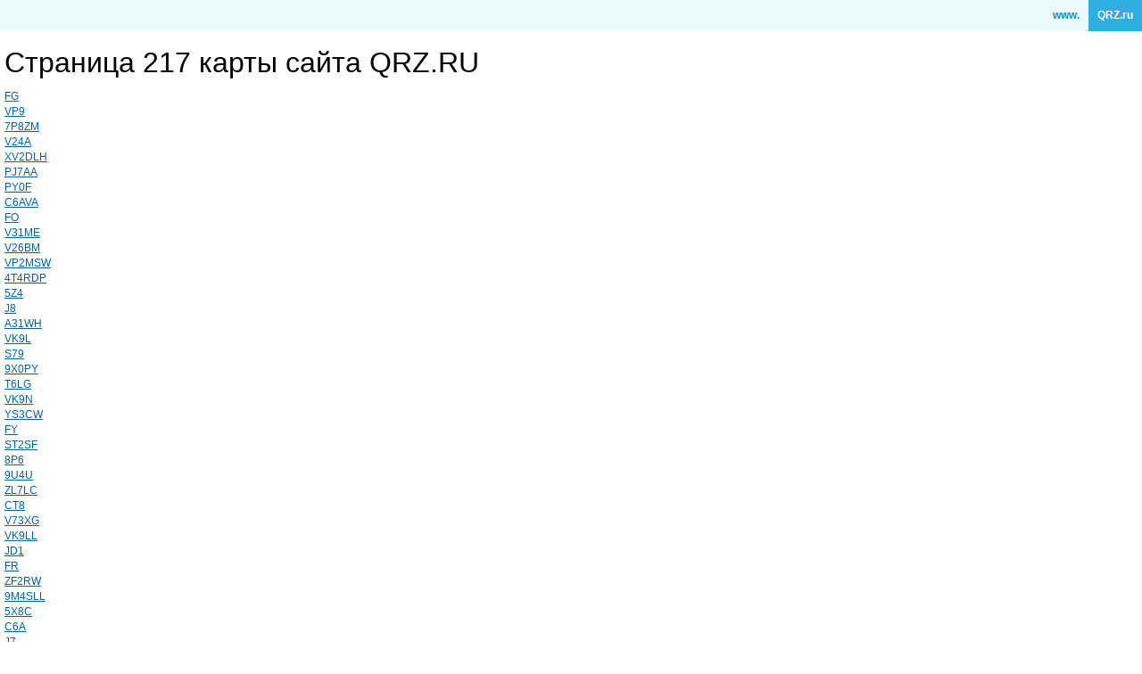

--- FILE ---
content_type: text/html; charset=UTF-8
request_url: https://qrz.ru/sitemap/page217.html
body_size: 2891
content:
<!DOCTYPE html>
<html xmlns="http://www.w3.org/1999/xhtml" xml:lang="en" lang="en">
<head>
    <meta http-equiv="Content-Type" content="text/html; charset=utf-8" />
    <meta name="language" content="ru" />
        <meta name="viewport" content="width=device-width, initial-scale=1.0" />
<meta name="description" content="Текстовая карта сайта QRZ.RU - страница 217" />
<link rel="stylesheet" type="text/css" href="/assets/72939743/bootstrap/css/bootstrap.min.css" />
<link rel="stylesheet" type="text/css" href="/assets/72939743/css/bootstrap-yii.css" />
<link rel="stylesheet" type="text/css" href="/assets/72939743/css/jquery-ui-bootstrap.css" />
<link rel="stylesheet" type="text/css" href="/css/main.css" />
<script type="text/javascript" src="/assets/3f5d764b/jquery.min.js"></script>
<script type="text/javascript" src="/assets/72939743/bootstrap/js/bootstrap.min.js"></script>
<script type="text/javascript" src="/assets/72939743/js/bootstrap-noconflict.js"></script>
<script type="text/javascript" src="/assets/72939743/bootbox/bootbox.min.js"></script>
<script type="text/javascript" src="/assets/72939743/notify/notify.min.js"></script>
<script type="text/javascript" src="/js/main.js"></script>
<title>Страница 217 карты сайта QRZ.RU</title>
</head>

<body style="width:100%;">

<table width=100% cellspacing=0 cellpadding=5 border=0>
    <td style="background-color:#eafaff;width:100%;text-align:right"><b style="color:#0099cc;">www.</b></td>
    <td style="background-color:#2faedf;"><b style="color:#ffffff;">QRZ.ru</b></td>
</table>

<div style="padding:5px 5px 5px 5px;">
<h1>Страница 217 карты сайта QRZ.RU</h1>
<a href="https://www.qrz.ru/dx/fg-february-2013-10540">FG</a><br>
<a href="https://www.qrz.ru/dx/vp9-december-2012-10542">VP9</a><br>
<a href="https://www.qrz.ru/dx/7p8zm-10543">7P8ZM			  </a><br>
<a href="https://www.qrz.ru/dx/v24a-10544">V24A</a><br>
<a href="https://www.qrz.ru/dx/xv2dlh-10545">XV2DLH</a><br>
<a href="https://www.qrz.ru/dx/pj7aa-10546">PJ7AA</a><br>
<a href="https://www.qrz.ru/dx/py0f-january-2013-10548">PY0F</a><br>
<a href="https://www.qrz.ru/dx/c6ava-january-2013-10551">C6AVA</a><br>
<a href="https://www.qrz.ru/dx/fo-december-2012-10554">FO</a><br>
<a href="https://www.qrz.ru/dx/v31me-10555">V31ME</a><br>
<a href="https://www.qrz.ru/dx/v26bm-10563">V26BM			  </a><br>
<a href="https://www.qrz.ru/dx/vp2msw-10564">VP2MSW</a><br>
<a href="https://www.qrz.ru/dx/4t4rdp-10565">4T4RDP</a><br>
<a href="https://www.qrz.ru/dx/5z4-january-2013-10566">5Z4</a><br>
<a href="https://www.qrz.ru/dx/j8-january-2013-10567">J8</a><br>
<a href="https://www.qrz.ru/dx/a31wh-10568">A31WH</a><br>
<a href="https://www.qrz.ru/dx/vk9l-january-2013-10571">VK9L</a><br>
<a href="https://www.qrz.ru/dx/s79-april-2013-10572">S79</a><br>
<a href="https://www.qrz.ru/dx/9x0py-january-2013-10573">9X0PY</a><br>
<a href="https://www.qrz.ru/dx/t6lg-10579">T6LG			  </a><br>
<a href="https://www.qrz.ru/dx/vk9n-january-2013-10581">VK9N</a><br>
<a href="https://www.qrz.ru/dx/ys3cw-january-2013-10582">YS3CW</a><br>
<a href="https://www.qrz.ru/dx/fy-january-2013-10583">FY</a><br>
<a href="https://www.qrz.ru/dx/st2sf-10584">ST2SF</a><br>
<a href="https://www.qrz.ru/dx/8p6-january-2013-10585">8P6</a><br>
<a href="https://www.qrz.ru/dx/9u4u-february-2013-10586">9U4U</a><br>
<a href="https://www.qrz.ru/dx/zl7lc-march-2013-10587">ZL7LC</a><br>
<a href="https://www.qrz.ru/dx/ct8-march-2013-10588">CT8</a><br>
<a href="https://www.qrz.ru/dx/v73xg-10589">V73XG</a><br>
<a href="https://www.qrz.ru/dx/vk9ll-september-2013-10591">VK9LL</a><br>
<a href="https://www.qrz.ru/dx/jd1-january-2013-10594">JD1</a><br>
<a href="https://www.qrz.ru/dx/fr-january-2013-10597">FR</a><br>
<a href="https://www.qrz.ru/dx/zf2rw-10598">ZF2RW</a><br>
<a href="https://www.qrz.ru/dx/9m4sll-march-2013-10599">9M4SLL</a><br>
<a href="https://www.qrz.ru/dx/5x8c-february-2013-10600">5X8C</a><br>
<a href="https://www.qrz.ru/dx/c6a-january-2013-10605">C6A</a><br>
<a href="https://www.qrz.ru/dx/j7-january-2013-10606">J7</a><br>
<a href="https://www.qrz.ru/dx/j34g-10609">J34G</a><br>
<a href="https://www.qrz.ru/dx/pj2-march-2013-10614">PJ2</a><br>
<a href="https://www.qrz.ru/dx/vk9c-march-2013-10615">VK9C</a><br>
<a href="https://www.qrz.ru/dx/5h1z-january-2013-10617">5H1Z</a><br>
<a href="https://www.qrz.ru/dx/s79-february-2013-10618">S79</a><br>
<a href="https://www.qrz.ru/dx/5x8c-february-2013-uganda-10619">5X8C</a><br>
<a href="https://www.qrz.ru/dx/s79vjg-10620">S79VJG</a><br>
<a href="https://www.qrz.ru/dx/h40fn-december-2013-10621">H40FN</a><br>
<a href="https://www.qrz.ru/dx/6w-january-2013-10622">6W</a><br>
<a href="https://www.qrz.ru/dx/j52hf-february-2013-10623">J52HF</a><br>
<a href="https://www.qrz.ru/dx/a31wh-february-2013-10624">A31WH</a><br>
<a href="https://www.qrz.ru/dx/to22c-10627">TO22C</a><br>
<a href="https://www.qrz.ru/dx/vk9nt-10628">VK9NT</a><br>
<a href="https://www.qrz.ru/dx/kp2-april-2013-10632">KP2</a><br>
<a href="https://www.qrz.ru/dx/jd1-april-2013-10633">JD1</a><br>
<a href="https://www.qrz.ru/dx/d44tib-10635">D44TIB</a><br>
<a href="https://www.qrz.ru/dx/8q7ak-february-2013-10636">8Q7AK</a><br>
<a href="https://www.qrz.ru/dx/3d2-february-2013-10637">3D2</a><br>
<a href="https://www.qrz.ru/dx/3d2-february-2013-rotuma-10638">3D2</a><br>
<a href="https://www.qrz.ru/dx/6v7s-february-2013-10639">6V7S</a><br>
<a href="https://www.qrz.ru/dx/6v7s-may-2013-10640">6V7S</a><br>
<a href="https://www.qrz.ru/dx/6v7s-july-2013-10641">6V7S</a><br>
<a href="https://www.qrz.ru/dx/6v7s-october-2013-10642">6V7S</a><br>
<a href="https://www.qrz.ru/dx/cs9-10645">CS9</a><br>
<a href="https://www.qrz.ru/dx/fk-january-2013-10646">FK</a><br>
<a href="https://www.qrz.ru/dx/zd8n-january-2013-10650">ZD8N			  </a><br>
<a href="https://www.qrz.ru/dx/zk3t-10651">ZK3T			  </a><br>
<a href="https://www.qrz.ru/dx/5v7jd-10652">5V7JD</a><br>
<a href="https://www.qrz.ru/dx/zf2dp-10653">ZF2DP</a><br>
<a href="https://www.qrz.ru/dx/fs-march-2013-10654">FS</a><br>
<a href="https://www.qrz.ru/dx/fg-february-2013-guadeloupe-10657">FG</a><br>
<a href="https://www.qrz.ru/dx/xu7acq-february-2013-10658">XU7ACQ</a><br>
<a href="https://www.qrz.ru/dx/d44tib-january-2013-10659">D44TIB			  </a><br>
<a href="https://www.qrz.ru/dx/xt2tt-10660">XT2TT</a><br>
<a href="https://www.qrz.ru/dx/v63xg-april-2013-10661">V63XG</a><br>
<a href="https://www.qrz.ru/dx/e6-10662">E6</a><br>
<a href="https://www.qrz.ru/dx/5x8c-08-february-2013-uganda-10665">5X8C</a><br>
<a href="https://www.qrz.ru/dx/pj2-february-2013-10666">PJ2</a><br>
<a href="https://www.qrz.ru/dx/kp2-february-2013-10667">KP2</a><br>
<a href="https://www.qrz.ru/dx/pj2-february-2013-curacao-10670">PJ2</a><br>
<a href="https://www.qrz.ru/dx/p4-march-2013-10671">P4</a><br>
<a href="https://www.qrz.ru/dx/vp5-march-2013-10672">VP5</a><br>
<a href="https://www.qrz.ru/dx/hk0-february-2013-10674">HK0</a><br>
<a href="https://www.qrz.ru/dx/hk0-february-2013-san-andres-amp-providencia-10675">HK0</a><br>
<a href="https://www.qrz.ru/dx/t2-march-2013-10676">T2</a><br>
<a href="https://www.qrz.ru/dx/5x8c-07-february-2013-uganda-10678">5X8C</a><br>
<a href="https://www.qrz.ru/dx/z8-10680">Z8</a><br>
<a href="https://www.qrz.ru/dx/kg4-february-2013-10685">KG4</a><br>
<a href="https://www.qrz.ru/dx/fm-february-2013-10690">FM</a><br>
<a href="https://www.qrz.ru/dx/to1pf-10691">TO1PF</a><br>
<a href="https://www.qrz.ru/dx/to1pf-may-2013-10692">TO1PF</a><br>
<a href="https://www.qrz.ru/dx/to1pf-august-2013-10693">TO1PF</a><br>
<a href="https://www.qrz.ru/dx/j79gv-10697">J79GV</a><br>
<a href="https://www.qrz.ru/dx/j6-april-2013-10698">J6</a><br>
<a href="https://www.qrz.ru/dx/vp2-february-2013-10699">VP2</a><br>
<a href="https://www.qrz.ru/dx/pj4-april-2013-10700">PJ4</a><br>
<a href="https://www.qrz.ru/dx/vp2v-june-2013-10701">VP2V</a><br>
<a href="https://www.qrz.ru/dx/mj-may-2013-10704">MJ</a><br>
<a href="https://www.qrz.ru/dx/a6-february-2013-10709">A6</a><br>
<a href="https://www.qrz.ru/dx/3d2zf-10710">3D2ZF</a><br>
<a href="https://www.qrz.ru/dx/v31lj-10711">V31LJ</a><br>
<a href="https://www.qrz.ru/dx/9x0nh-10712">9X0NH</a><br>
<a href="https://www.qrz.ru/dx/ct9-march-2013-10713">CT9</a><br>
<a href="https://www.qrz.ru/dx/v31-april-2013-10714">V31</a><br>
<a href="https://www.qrz.ru/dx/ts8ti-10715">TS8TI</a><br>
<a href="https://www.qrz.ru/dx/ta-february-2013-10720">TA</a><br>
<a href="https://www.qrz.ru/dx/5h3mb-april-2013-10721">5H3MB</a><br>
<a href="https://www.qrz.ru/dx/3b9dx-10723">3B9DX</a><br>
<a href="https://www.qrz.ru/dx/v63-april-2013-10724">V63</a><br>
<a href="https://www.qrz.ru/dx/kh0wf-10725">KH0WF			  </a><br>
<a href="https://www.qrz.ru/dx/7p8pb-march-2013-10729">7P8PB</a><br>
<a href="https://www.qrz.ru/dx/kh0-february-2013-10731">KH0</a><br>
<a href="https://www.qrz.ru/dx/z81z-10732">Z81Z</a><br>
<a href="https://www.qrz.ru/dx/kh0-may-2013-10733">KH0</a><br>
<a href="https://www.qrz.ru/dx/kh0-may-2013-mariana-is-10734">KH0</a><br>
<a href="https://www.qrz.ru/dx/fp-july-2013-10735">FP</a><br>
<a href="https://www.qrz.ru/dx/ys1-february-2013-10737">YS1			  </a><br>
<a href="https://www.qrz.ru/dx/xu7afu-february-2013-10738">XU7AFU 			  </a><br>
<a href="https://www.qrz.ru/dx/za-february-2013-10741">ZA</a><br>
<a href="https://www.qrz.ru/dx/kh0-march-2013-10745">KH0</a><br>
<a href="https://www.qrz.ru/dx/su8n-10746">SU8N</a><br>
<a href="https://www.qrz.ru/dx/vk9cz-10749">VK9CZ</a><br>
<a href="https://www.qrz.ru/dx/hr5-february-2013-10751">HR5  </a><br>
<a href="https://www.qrz.ru/dx/s21xv-10753">S21XV</a><br>
<a href="https://www.qrz.ru/dx/lx-june-2013-10754">LX</a><br>
<a href="https://www.qrz.ru/dx/8q7wk-10756">8Q7WK</a><br>
<a href="https://www.qrz.ru/dx/t5tc-10759">T5TC</a><br>
<a href="https://www.qrz.ru/dx/kh9-october-2013-10760">KH9</a><br>
<a href="https://www.qrz.ru/dx/v31rt-10763">V31RT</a><br>
<a href="https://www.qrz.ru/dx/c91-may-2013-10764">C91</a><br>
<a href="https://www.qrz.ru/dx/mj0cfw-march-2013-10770">MJ0CFW</a><br>
<a href="https://www.qrz.ru/dx/v73ts-10771">V73TS</a><br>
<a href="https://www.qrz.ru/dx/tk0int-10772">TK0INT</a><br>
<a href="https://www.qrz.ru/dx/tk1int-10773">TK1INT</a><br>
<a href="https://www.qrz.ru/dx/tk2int-10774">TK2INT</a><br>
<a href="https://www.qrz.ru/dx/c91gr-10775">C91GR</a><br>
<a href="https://www.qrz.ru/dx/ct9-march-2013-madeira-10779">CT9</a><br>
<a href="https://www.qrz.ru/dx/zd8raf-10780">ZD8RAF</a><br>
<a href="https://www.qrz.ru/dx/c5wp-march-2013-10781">C5WP</a><br>
<a href="https://www.qrz.ru/dx/vk9lt-april-2013-10782">VK9LT</a><br>
<a href="https://www.qrz.ru/dx/5h1dx-10783">5H1DX</a><br>
<a href="https://www.qrz.ru/dx/jd1bmh-april-2013-10784">JD1BMH</a><br>
<a href="https://www.qrz.ru/dx/e51dxx-10786">E51DXX</a><br>
<a href="https://www.qrz.ru/dx/jw3zpa-10788">JW3ZPA			  </a><br>
<a href="https://www.qrz.ru/dx/3d2-march-2013-10792">3D2</a><br>
<a href="https://www.qrz.ru/dx/fs-march-2013-st-martin-10793">FS</a><br>
<a href="https://www.qrz.ru/dx/4x0w-10794">4X0W</a><br>
<a href="https://www.qrz.ru/dx/8q7kp-10795">8Q7KP</a><br>
<a href="https://www.qrz.ru/dx/j3-october-2013-10796">J3</a><br>
<a href="https://www.qrz.ru/dx/5x1xa-march-2013-10797">5X1XA 			  </a><br>
<a href="https://www.qrz.ru/dx/8q7nc-march-2013-10800">8Q7NC</a><br>
<a href="https://www.qrz.ru/dx/t2yy-10801">T2YY</a><br>
<a href="https://www.qrz.ru/dx/fr-april-2013-10806">FR</a><br>
<script type="text/javascript">
<!--
var _acic={dataProvider:10,allowCookieMatch:false};(function(){var e=document.createElement("script");e.type="text/javascript";e.async=true;e.src="https://www.acint.net/aci.js";var t=document.getElementsByTagName("script")[0];t.parentNode.insertBefore(e,t)})()
//-->
</script><br>
</div>

<script src="/assets/72939743/js/html5.js"></script>
<script src="/assets/72939743/js/jquery.validate.min.js"></script>
<script type="text/javascript">
/*<![CDATA[*/
jQuery(function($) {
jQuery('[data-toggle=popover]').popover();
jQuery('body').tooltip({"selector":"[data-toggle=tooltip]"});
});
/*]]>*/
</script>
</body>
</html>